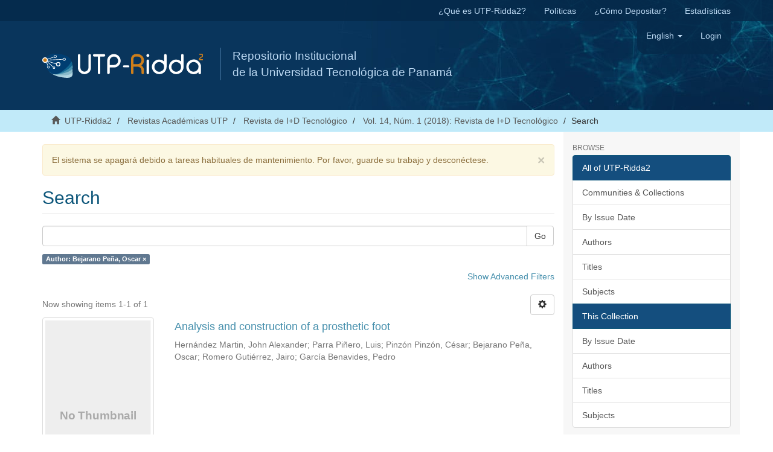

--- FILE ---
content_type: text/html;charset=utf-8
request_url: https://ridda2.utp.ac.pa/handle/123456789/4925/discover?filtertype=author&filter_relational_operator=equals&filter=Bejarano+Pe%C3%B1a%2C+Oscar
body_size: 6536
content:
<!DOCTYPE html>
            <!--[if lt IE 7]> <html class="no-js lt-ie9 lt-ie8 lt-ie7" lang="en"> <![endif]-->
            <!--[if IE 7]>    <html class="no-js lt-ie9 lt-ie8" lang="en"> <![endif]-->
            <!--[if IE 8]>    <html class="no-js lt-ie9" lang="en"> <![endif]-->
            <!--[if gt IE 8]><!--> <html class="no-js" lang="en"> <!--<![endif]-->
            <head><META http-equiv="Content-Type" content="text/html; charset=UTF-8">
<meta content="text/html; charset=UTF-8" http-equiv="Content-Type">
<meta content="IE=edge,chrome=1" http-equiv="X-UA-Compatible">
<meta content="width=device-width,initial-scale=1" name="viewport">
<meta content="Repositorio Institucional, UTP-Ridda2, UTP, Universidad Tecnol&oacute;gica de Panam&aacute;, investigaci&oacute;n,  academic journals, art&iacute;culos, revistas, cientific journals, Panam&aacute;, RI" lang="es" name="keywords">
<meta content="Repositorio Institucional de documento digitales de acceso abierto de la Universidad Tecnol&oacute;gica de Panam&aacute;" lang="es" name="description">
<link rel="shortcut icon" href="/themes/Mirage2/images/favicon.ico">
<link rel="apple-touch-icon" href="/themes/Mirage2/images/apple-touch-icon.png">
<meta name="Generator" content="DSpace 6.2">
<meta name="ROBOTS" content="NOINDEX, FOLLOW">
<link href="/themes/Mirage2/styles/main.css" rel="stylesheet">
<link type="text/css" rel="stylesheet" href="/static/utp/utp.css">
<link type="application/opensearchdescription+xml" rel="search" href="http://ridda2.utp.ac.pa:80/open-search/description.xml" title="DSpace">
<script>
                //Clear default text of empty text areas on focus
                function tFocus(element)
                {
                if (element.value == ' '){element.value='';}
                }
                //Clear default text of empty text areas on submit
                function tSubmit(form)
                {
                var defaultedElements = document.getElementsByTagName("textarea");
                for (var i=0; i != defaultedElements.length; i++){
                if (defaultedElements[i].value == ' '){
                defaultedElements[i].value='';}}
                }
                //Disable pressing 'enter' key to submit a form (otherwise pressing 'enter' causes a submission to start over)
                function disableEnterKey(e)
                {
                var key;

                if(window.event)
                key = window.event.keyCode;     //Internet Explorer
                else
                key = e.which;     //Firefox and Netscape

                if(key == 13)  //if "Enter" pressed, then disable!
                return false;
                else
                return true;
                }
            </script><!--[if lt IE 9]>
                <script src="/themes/Mirage2/vendor/html5shiv/dist/html5shiv.js"> </script>
                <script src="/themes/Mirage2/vendor/respond/dest/respond.min.js"> </script>
                <![endif]--><script src="/themes/Mirage2/vendor/modernizr/modernizr.js"> </script>
<title>Search</title>
<script src="https://www.googletagmanager.com/gtag/js?id=UA-20038219-36" async="1"></script><script>
                        window.dataLayer = window.dataLayer || [];
                        function gtag(){dataLayer.push(arguments);}
                        gtag('js', new Date());

                        gtag('config', 'UA-20038219-36');
                </script>
</head><body>
<header>
<div role="navigation" class="navbar navbar-default navbar-static-top">
<div class="hidden-xs" id="ridda2">
<div class="container">
<ul class="nav navbar-nav navbar-right">
<li>
<a href="/que-es-utp-ridda2">&iquest;Qu&eacute; es UTP-Ridda2?</a>
</li>
<li>
<a href="/politicas">Pol&iacute;ticas</a>
</li>
<li>
<a href="/como-depositar">&iquest;C&oacute;mo Depositar?</a>
</li>
<li>
<a href="/estadistica">Estad&iacute;sticas</a>
</li>
</ul>
</div>
</div>
<div class="container">
<div class="navbar-header">
<button data-toggle="offcanvas" class="navbar-toggle" type="button"><span class="sr-only">Toggle navigation</span><span class="icon-bar"></span><span class="icon-bar"></span><span class="icon-bar"></span></button><a class="navbar-brand" href="/"><img src="/static/utp/logo_ridda2.svg"></a>
<div class="nombre">
Repositorio Institucional 
<br>de la Universidad Tecnol&oacute;gica de Panam&aacute; </br>
</div>
<div class="navbar-header pull-right visible-xs hidden-sm hidden-md hidden-lg">
<ul class="nav nav-pills pull-left ">
<li class="dropdown" id="ds-language-selection-xs">
<button data-toggle="dropdown" class="dropdown-toggle navbar-toggle navbar-link" role="button" href="#" id="language-dropdown-toggle-xs"><b aria-hidden="true" class="visible-xs glyphicon glyphicon-globe"></b></button>
<ul data-no-collapse="true" aria-labelledby="language-dropdown-toggle-xs" role="menu" class="dropdown-menu pull-right">
<li role="presentation" class="disabled">
<a href="http://ridda2.utp.ac.pa:80/handle/123456789/4925/discover?locale-attribute=en">English</a>
</li>
<li role="presentation">
<a href="http://ridda2.utp.ac.pa:80/handle/123456789/4925/discover?locale-attribute=es">espa&ntilde;ol</a>
</li>
</ul>
</li>
<li>
<form method="get" action="/login" style="display: inline">
<button class="navbar-toggle navbar-link"><b aria-hidden="true" class="visible-xs glyphicon glyphicon-user"></b></button>
</form>
</li>
</ul>
</div>
</div>
<div class="navbar-header pull-right hidden-xs">
<ul class="nav navbar-nav pull-left">
<li class="dropdown" id="ds-language-selection">
<a data-toggle="dropdown" class="dropdown-toggle" role="button" href="#" id="language-dropdown-toggle"><span class="hidden-xs">English&nbsp;<b class="caret"></b></span></a>
<ul data-no-collapse="true" aria-labelledby="language-dropdown-toggle" role="menu" class="dropdown-menu pull-right">
<li role="presentation" class="disabled">
<a href="?filtertype=author&amp;filter_relational_operator=equals&amp;filter=Bejarano+Pe%C3%B1a%2C+Oscar&amp;locale-attribute=en">English</a>
</li>
<li role="presentation">
<a href="?filtertype=author&amp;filter_relational_operator=equals&amp;filter=Bejarano+Pe%C3%B1a%2C+Oscar&amp;locale-attribute=es">espa&ntilde;ol</a>
</li>
</ul>
</li>
</ul>
<ul class="nav navbar-nav pull-left">
<li>
<a href="/login"><span class="hidden-xs">Login</span></a>
</li>
</ul>
<button type="button" class="navbar-toggle visible-sm" data-toggle="offcanvas"><span class="sr-only">Toggle navigation</span><span class="icon-bar"></span><span class="icon-bar"></span><span class="icon-bar"></span></button>
</div>
</div>
</div>
</header>
<div class="trail-wrapper hidden-print">
<div class="container">
<div class="row">
<div class="col-xs-12">
<div class="breadcrumb dropdown visible-xs">
<a data-toggle="dropdown" class="dropdown-toggle" role="button" href="#" id="trail-dropdown-toggle">Search&nbsp;<b class="caret"></b></a>
<ul aria-labelledby="trail-dropdown-toggle" role="menu" class="dropdown-menu">
<li role="presentation">
<a role="menuitem" href="/"><i aria-hidden="true" class="glyphicon glyphicon-home"></i>&nbsp;
                        UTP-Ridda2</a>
</li>
<li role="presentation">
<a role="menuitem" href="/handle/123456789/1">Revistas Acad&eacute;micas UTP</a>
</li>
<li role="presentation">
<a role="menuitem" href="/handle/123456789/2444">Revista de I+D Tecnol&oacute;gico</a>
</li>
<li role="presentation">
<a role="menuitem" href="/handle/123456789/4925">Vol. 14, N&uacute;m. 1 (2018): Revista de I+D Tecnol&oacute;gico</a>
</li>
<li role="presentation" class="disabled">
<a href="#" role="menuitem">Search</a>
</li>
</ul>
</div>
<ul class="breadcrumb hidden-xs">
<li>
<i aria-hidden="true" class="glyphicon glyphicon-home"></i>&nbsp;
            <a href="/">UTP-Ridda2</a>
</li>
<li>
<a href="/handle/123456789/1">Revistas Acad&eacute;micas UTP</a>
</li>
<li>
<a href="/handle/123456789/2444">Revista de I+D Tecnol&oacute;gico</a>
</li>
<li>
<a href="/handle/123456789/4925">Vol. 14, N&uacute;m. 1 (2018): Revista de I+D Tecnol&oacute;gico</a>
</li>
<li class="active">Search</li>
</ul>
</div>
</div>
</div>
</div>
<div class="hidden" id="no-js-warning-wrapper">
<div id="no-js-warning">
<div class="notice failure">JavaScript is disabled for your browser. Some features of this site may not work without it.</div>
</div>
</div>
<div class="container" id="main-container">
<div class="row row-offcanvas row-offcanvas-right">
<div class="horizontal-slider clearfix">
<div class="col-xs-12 col-sm-12 col-md-9 main-content">
<div>
<div class="alert alert-warning">
<button data-dismiss="alert" class="close" type="button">&times;</button>El sistema se apagar&aacute; debido a tareas habituales de mantenimiento. Por favor, guarde su trabajo y descon&eacute;ctese.</div>
<h2 class="ds-div-head page-header first-page-header">Search</h2>
<div id="aspect_discovery_SimpleSearch_div_search" class="ds-static-div primary">
<p class="ds-paragraph">
<input id="aspect_discovery_SimpleSearch_field_discovery-json-search-url" class="ds-hidden-field form-control" name="discovery-json-search-url" type="hidden" value="https://ridda2.utp.ac.pa/JSON/discovery/search">
</p>
<p class="ds-paragraph">
<input id="aspect_discovery_SimpleSearch_field_discovery-json-scope" class="ds-hidden-field form-control" name="discovery-json-scope" type="hidden" value="123456789/4925">
</p>
<p class="ds-paragraph">
<input id="aspect_discovery_SimpleSearch_field_contextpath" class="ds-hidden-field form-control" name="contextpath" type="hidden" value="">
</p>
<div id="aspect_discovery_SimpleSearch_div_discovery-search-box" class="ds-static-div discoverySearchBox">
<form id="aspect_discovery_SimpleSearch_div_general-query" class="ds-interactive-div discover-search-box" action="discover" method="get" onsubmit="javascript:tSubmit(this);">
<fieldset id="aspect_discovery_SimpleSearch_list_primary-search" class="ds-form-list">
<div class="ds-form-item row">
<div class="col-sm-12">
<p class="input-group">
<input id="aspect_discovery_SimpleSearch_field_query" class="ds-text-field form-control" name="query" type="text" value=""><span class="input-group-btn"><button id="aspect_discovery_SimpleSearch_field_submit" class="ds-button-field btn btn-default search-icon search-icon" name="submit" type="submit">Go</button></span>
</p>
</div>
</div>
<div id="filters-overview-wrapper-squared"></div>
</fieldset>
<p class="ds-paragraph">
<input id="aspect_discovery_SimpleSearch_field_filtertype_0" class="ds-hidden-field form-control" name="filtertype_0" type="hidden" value="author">
</p>
<p class="ds-paragraph">
<input id="aspect_discovery_SimpleSearch_field_filter_relational_operator_0" class="ds-hidden-field form-control" name="filter_relational_operator_0" type="hidden" value="equals">
</p>
<p class="ds-paragraph">
<input id="aspect_discovery_SimpleSearch_field_filter_0" class="ds-hidden-field form-control" name="filter_0" type="hidden" value="Bejarano Pe&ntilde;a, Oscar">
</p>
</form>
<form id="aspect_discovery_SimpleSearch_div_search-filters" class="ds-interactive-div discover-filters-box " action="discover" method="get" onsubmit="javascript:tSubmit(this);">
<div class="ds-static-div clearfix">
<p class="ds-paragraph pull-right">
<a href="#" class="show-advanced-filters">Show Advanced Filters</a><a href="#" class="hide-advanced-filters hidden">Hide Advanced Filters</a>
</p>
</div>
<h3 class="ds-div-head discovery-filters-wrapper-head hidden">Filters</h3>
<div id="aspect_discovery_SimpleSearch_div_discovery-filters-wrapper" class="ds-static-div  hidden">
<p class="ds-paragraph">Use filters to refine the search results.</p>
<script type="text/javascript">
                if (!window.DSpace) {
                    window.DSpace = {};
                }
                if (!window.DSpace.discovery) {
                    window.DSpace.discovery = {};
                }
                if (!window.DSpace.discovery.filters) {
                    window.DSpace.discovery.filters = [];
                }
                window.DSpace.discovery.filters.push({
                    type: 'author',
                    relational_operator: 'equals',
                    query: 'Bejarano Pe\u00F1a, Oscar',
                });
            </script><script type="text/javascript">
                if (!window.DSpace) {
                    window.DSpace = {};
                }
                if (!window.DSpace.discovery) {
                    window.DSpace.discovery = {};
                }
                if (!window.DSpace.discovery.filters) {
                    window.DSpace.discovery.filters = [];
                }
            </script><script>
            if (!window.DSpace.i18n) {
                window.DSpace.i18n = {};
            } 
            if (!window.DSpace.i18n.discovery) {
                window.DSpace.i18n.discovery = {};
            }
        
                    if (!window.DSpace.i18n.discovery.filtertype) {
                        window.DSpace.i18n.discovery.filtertype = {};
                    }
                window.DSpace.i18n.discovery.filtertype['title']='Title';window.DSpace.i18n.discovery.filtertype['author']='Author';window.DSpace.i18n.discovery.filtertype['subject']='Subject';window.DSpace.i18n.discovery.filtertype['dateIssued']='Date issued';window.DSpace.i18n.discovery.filtertype['has_content_in_original_bundle']='Has File(s)';
                    if (!window.DSpace.i18n.discovery.filter_relational_operator) {
                        window.DSpace.i18n.discovery.filter_relational_operator = {};
                    }
                window.DSpace.i18n.discovery.filter_relational_operator['contains']='Contains';window.DSpace.i18n.discovery.filter_relational_operator['equals']='Equals';window.DSpace.i18n.discovery.filter_relational_operator['authority']='ID';window.DSpace.i18n.discovery.filter_relational_operator['notcontains']='Not Contains';window.DSpace.i18n.discovery.filter_relational_operator['notequals']='Not Equals';window.DSpace.i18n.discovery.filter_relational_operator['notauthority']='Not ID';</script>
<div id="aspect_discovery_SimpleSearch_row_filter-controls" class="ds-form-item apply-filter">
<div>
<div class="">
<p class="btn-group">
<button id="aspect_discovery_SimpleSearch_field_submit_reset_filter" class="ds-button-field btn btn-default discovery-reset-filter-button discovery-reset-filter-button" name="submit_reset_filter" type="submit">Reset</button><button class="ds-button-field btn btn-default discovery-add-filter-button visible-xs discovery-add-filter-button visible-xs " name="submit_add_filter" type="submit">Add New Filter</button><button id="aspect_discovery_SimpleSearch_field_submit_apply_filter" class="ds-button-field btn btn-default discovery-apply-filter-button discovery-apply-filter-button" name="submit_apply_filter" type="submit">Apply</button>
</p>
</div>
</div>
</div>
</div>
</form>
</div>
<form id="aspect_discovery_SimpleSearch_div_main-form" class="ds-interactive-div " action="/handle/123456789/4925/discover" method="post" onsubmit="javascript:tSubmit(this);">
<p class="ds-paragraph">
<input id="aspect_discovery_SimpleSearch_field_search-result" class="ds-hidden-field form-control" name="search-result" type="hidden" value="true">
</p>
<p class="ds-paragraph">
<input id="aspect_discovery_SimpleSearch_field_query" class="ds-hidden-field form-control" name="query" type="hidden" value="">
</p>
<p class="ds-paragraph">
<input id="aspect_discovery_SimpleSearch_field_current-scope" class="ds-hidden-field form-control" name="current-scope" type="hidden" value="123456789/4925">
</p>
<p class="ds-paragraph">
<input id="aspect_discovery_SimpleSearch_field_filtertype_0" class="ds-hidden-field form-control" name="filtertype_0" type="hidden" value="author">
</p>
<p class="ds-paragraph">
<input id="aspect_discovery_SimpleSearch_field_filter_relational_operator_0" class="ds-hidden-field form-control" name="filter_relational_operator_0" type="hidden" value="equals">
</p>
<p class="ds-paragraph">
<input id="aspect_discovery_SimpleSearch_field_filter_0" class="ds-hidden-field form-control" name="filter_0" type="hidden" value="Bejarano Pe&ntilde;a, Oscar">
</p>
<p class="ds-paragraph">
<input id="aspect_discovery_SimpleSearch_field_rpp" class="ds-hidden-field form-control" name="rpp" type="hidden" value="10">
</p>
<p class="ds-paragraph">
<input id="aspect_discovery_SimpleSearch_field_sort_by" class="ds-hidden-field form-control" name="sort_by" type="hidden" value="score">
</p>
<p class="ds-paragraph">
<input id="aspect_discovery_SimpleSearch_field_order" class="ds-hidden-field form-control" name="order" type="hidden" value="desc">
</p>
</form>
<div class="pagination-masked clearfix top">
<div class="row">
<div class="col-xs-9">
<p class="pagination-info">Now showing items 1-1 of 1</p>
</div>
<div class="col-xs-3">
<div class="btn-group discovery-sort-options-menu pull-right controls-gear-wrapper" id="aspect_discovery_SimpleSearch_div_search-controls-gear">
<button data-toggle="dropdown" class="btn btn-default dropdown-toggle"><span aria-hidden="true" class="glyphicon glyphicon-cog"></span></button>
<ul role="menu" class="dropdown-menu">
<li id="aspect_discovery_SimpleSearch_item_sort-head" class=" gear-head first dropdown-header">Sort Options:</li>
<li id="aspect_discovery_SimpleSearch_item_relevance" class=" gear-option gear-option-selected">
<a class="" href="sort_by=score&amp;order=desc"><span class="glyphicon glyphicon-ok btn-xs active"></span>Relevance</a>
</li>
<li id="aspect_discovery_SimpleSearch_item_dc_title_sort" class=" gear-option">
<a class="" href="sort_by=dc.title_sort&amp;order=asc"><span class="glyphicon glyphicon-ok btn-xs invisible"></span>Title Asc</a>
</li>
<li id="aspect_discovery_SimpleSearch_item_dc_title_sort" class=" gear-option">
<a class="" href="sort_by=dc.title_sort&amp;order=desc"><span class="glyphicon glyphicon-ok btn-xs invisible"></span>Title Desc</a>
</li>
<li id="aspect_discovery_SimpleSearch_item_dc_date_issued_dt" class=" gear-option">
<a class="" href="sort_by=dc.date.issued_dt&amp;order=asc"><span class="glyphicon glyphicon-ok btn-xs invisible"></span>Issue Date Asc</a>
</li>
<li id="aspect_discovery_SimpleSearch_item_dc_date_issued_dt" class=" gear-option">
<a class="" href="sort_by=dc.date.issued_dt&amp;order=desc"><span class="glyphicon glyphicon-ok btn-xs invisible"></span>Issue Date Desc</a>
</li>
<li class="divider"></li>
<li id="aspect_discovery_SimpleSearch_item_rpp-head" class=" gear-head dropdown-header">Results Per Page:</li>
<li id="aspect_discovery_SimpleSearch_item_rpp-5" class=" gear-option">
<a class="" href="rpp=5"><span class="glyphicon glyphicon-ok btn-xs invisible"></span>5</a>
</li>
<li id="aspect_discovery_SimpleSearch_item_rpp-10" class=" gear-option gear-option-selected">
<a class="" href="rpp=10"><span class="glyphicon glyphicon-ok btn-xs active"></span>10</a>
</li>
<li id="aspect_discovery_SimpleSearch_item_rpp-20" class=" gear-option">
<a class="" href="rpp=20"><span class="glyphicon glyphicon-ok btn-xs invisible"></span>20</a>
</li>
<li id="aspect_discovery_SimpleSearch_item_rpp-40" class=" gear-option">
<a class="" href="rpp=40"><span class="glyphicon glyphicon-ok btn-xs invisible"></span>40</a>
</li>
<li id="aspect_discovery_SimpleSearch_item_rpp-60" class=" gear-option">
<a class="" href="rpp=60"><span class="glyphicon glyphicon-ok btn-xs invisible"></span>60</a>
</li>
<li id="aspect_discovery_SimpleSearch_item_rpp-80" class=" gear-option">
<a class="" href="rpp=80"><span class="glyphicon glyphicon-ok btn-xs invisible"></span>80</a>
</li>
<li id="aspect_discovery_SimpleSearch_item_rpp-100" class=" gear-option">
<a class="" href="rpp=100"><span class="glyphicon glyphicon-ok btn-xs invisible"></span>100</a>
</li>
</ul>
</div>
</div>
</div>
</div>
<div id="aspect_discovery_SimpleSearch_div_search-results" class="ds-static-div primary">
<div class="row ds-artifact-item ">
<div class="col-sm-3 hidden-xs">
<div class="thumbnail artifact-preview">
<a href="/handle/123456789/5012" class="image-link"><img alt="Thumbnail" class="img-thumbnail" data-src="holder.js/100%x325/text:No Thumbnail"></a>
</div>
</div>
<div class="col-sm-9 artifact-description">
<a href="/handle/123456789/5012">
<h4>Analysis and construction of a prosthetic foot<span class="Z3988" title="ctx_ver=Z39.88-2004&amp;rft_val_fmt=info%3Aofi%2Ffmt%3Akev%3Amtx%3Adc&amp;rft_id=http%3A%2F%2Frevistas.utp.ac.pa%2Findex.php%2Fid-tecnologico%2Farticle%2Fview%2F1805&amp;rft_id=https%3A%2F%2Fdoi.org%2F10.33412%2Fidt.v14.1.1805&amp;rft_id=http%3A%2F%2Fridda2.utp.ac.pa%2Fhandle%2F123456789%2F5012&amp;rfr_id=info%3Asid%2Fdspace.org%3Arepository&amp;">&nbsp;</span>
</h4>
</a>
<div class="artifact-info">
<span class="author h4"><small>Hern&aacute;ndez Martin, John Alexander; Parra Pi&ntilde;ero, Luis; Pinz&oacute;n Pinz&oacute;n, C&eacute;sar; Bejarano Pe&ntilde;a, Oscar; Romero Guti&eacute;rrez, Jairo; Garc&iacute;a Benavides, Pedro</small></span> 
</div>
</div>
</div>
</div>
<div class="pagination-masked clearfix bottom"></div>
</div>
</div>
</div>
<div role="navigation" id="sidebar" class="col-xs-6 col-sm-3 sidebar-offcanvas">
<div class="word-break hidden-print" id="ds-options">
<h2 class="ds-option-set-head  h6">Browse</h2>
<div id="aspect_viewArtifacts_Navigation_list_browse" class="list-group">
<a class="list-group-item active"><span class="h5 list-group-item-heading  h5">All of UTP-Ridda2</span></a><a href="/community-list" class="list-group-item ds-option">Communities &amp; Collections</a><a href="/browse?type=dateissued" class="list-group-item ds-option">By Issue Date</a><a href="/browse?type=author" class="list-group-item ds-option">Authors</a><a href="/browse?type=title" class="list-group-item ds-option">Titles</a><a href="/browse?type=subject" class="list-group-item ds-option">Subjects</a><a class="list-group-item active"><span class="h5 list-group-item-heading  h5">This Collection</span></a><a href="/handle/123456789/4925/browse?type=dateissued" class="list-group-item ds-option">By Issue Date</a><a href="/handle/123456789/4925/browse?type=author" class="list-group-item ds-option">Authors</a><a href="/handle/123456789/4925/browse?type=title" class="list-group-item ds-option">Titles</a><a href="/handle/123456789/4925/browse?type=subject" class="list-group-item ds-option">Subjects</a>
</div>
<h2 class="ds-option-set-head  h6">My Account</h2>
<div id="aspect_viewArtifacts_Navigation_list_account" class="list-group">
<a href="/login" class="list-group-item ds-option">Login</a><a href="/register" class="list-group-item ds-option">Register</a>
</div>
<div id="aspect_viewArtifacts_Navigation_list_context" class="list-group"></div>
<div id="aspect_viewArtifacts_Navigation_list_administrative" class="list-group"></div>
<h2 class="ds-option-set-head  h6">Discover</h2>
<div id="aspect_discovery_Navigation_list_discovery" class="list-group">
<a class="list-group-item active"><span class="h5 list-group-item-heading  h5">Author</span></a>
<div id="aspect_discovery_SidebarFacetsTransformer_item_0_9785411053924387" class="list-group-item ds-option selected">Bejarano Pe&ntilde;a, Oscar (1)</div>
<a href="/handle/123456789/4925/discover?filtertype_0=author&amp;filter_relational_operator_0=equals&amp;filter_0=Bejarano+Pe%C3%B1a%2C+Oscar&amp;filtertype=author&amp;filter_relational_operator=equals&amp;filter=Garc%C3%ADa+Benavides%2C+Pedro" class="list-group-item ds-option">Garc&iacute;a Benavides, Pedro (1)</a><a href="/handle/123456789/4925/discover?filtertype_0=author&amp;filter_relational_operator_0=equals&amp;filter_0=Bejarano+Pe%C3%B1a%2C+Oscar&amp;filtertype=author&amp;filter_relational_operator=equals&amp;filter=Hern%C3%A1ndez+Martin%2C+John+Alexander" class="list-group-item ds-option">Hern&aacute;ndez Martin, John Alexander (1)</a><a href="/handle/123456789/4925/discover?filtertype_0=author&amp;filter_relational_operator_0=equals&amp;filter_0=Bejarano+Pe%C3%B1a%2C+Oscar&amp;filtertype=author&amp;filter_relational_operator=equals&amp;filter=Parra+Pi%C3%B1ero%2C+Luis" class="list-group-item ds-option">Parra Pi&ntilde;ero, Luis (1)</a><a href="/handle/123456789/4925/discover?filtertype_0=author&amp;filter_relational_operator_0=equals&amp;filter_0=Bejarano+Pe%C3%B1a%2C+Oscar&amp;filtertype=author&amp;filter_relational_operator=equals&amp;filter=Pinz%C3%B3n+Pinz%C3%B3n%2C+C%C3%A9sar" class="list-group-item ds-option">Pinz&oacute;n Pinz&oacute;n, C&eacute;sar (1)</a><a href="/handle/123456789/4925/discover?filtertype_0=author&amp;filter_relational_operator_0=equals&amp;filter_0=Bejarano+Pe%C3%B1a%2C+Oscar&amp;filtertype=author&amp;filter_relational_operator=equals&amp;filter=Romero+Guti%C3%A9rrez%2C+Jairo" class="list-group-item ds-option">Romero Guti&eacute;rrez, Jairo (1)</a><a class="list-group-item active"><span class="h5 list-group-item-heading  h5">Subject</span></a><a href="/handle/123456789/4925/discover?filtertype_0=author&amp;filter_relational_operator_0=equals&amp;filter_0=Bejarano+Pe%C3%B1a%2C+Oscar&amp;filtertype=subject&amp;filter_relational_operator=equals&amp;filter=Amputation%2C+foot%2C+prosthetic+foot%2C+cosmesis." class="list-group-item ds-option">Amputation, foot, prosthetic foot, cosmesis. (1)</a><a href="/handle/123456789/4925/search-filter?filtertype_0=author&amp;filter_relational_operator_0=equals&amp;filter_0=Bejarano+Pe%C3%B1a%2C+Oscar&amp;field=subject&amp;order=COUNT" class="list-group-item ds-option">... View More</a><a class="list-group-item active"><span class="h5 list-group-item-heading  h5">Has File(s)</span></a><a href="/handle/123456789/4925/discover?filtertype_0=author&amp;filter_relational_operator_0=equals&amp;filter_0=Bejarano+Pe%C3%B1a%2C+Oscar&amp;filtertype=has_content_in_original_bundle&amp;filter_relational_operator=equals&amp;filter=false" class="list-group-item ds-option">No (1)</a>
</div>
<div id="aspect_statisticsGoogleAnalytics_Navigation_list_statistics" class="list-group"></div>
</div>
</div>
</div>
</div>
</div>
<div class="container" id="footer-container">
<div class="hidden-xs hidden-sm">
<footer>
<div class="row">
<hr>
<div class="footer-links">
<ul>
<li>
<h3>Enlaces de Interes</h3>
</li>
<li>
<a href="/que-es-utp-ridda2">&iquest;Qu&eacute; es UTP-Ridda2?</a>
</li>
<li>
<a href="/politicas">Pol&iacute;ticas</a>
</li>
<li>
<a href="/como-depositar">&iquest;C&oacute;mo depositar?</a>
</li>
</ul>
<ul>
<li>
<h3>Sitios Recomendados</h3>
</li>
<li>
<a target="_blank" href="http://revistas.utp.ac.pa">Revistas UTP</a>
</li>
<li>
<a target="_blank" href="http://www.investigadores.utp.ac.pa">Sistema de Informaci&oacute;n Cient&iacute;fica</a>
</li>
<li>
<a target="_blank" href="http://www.utp.ac.pa">Universidad Tecnol&oacute;gica de Panam&aacute;</a>
</li>
</ul>
<ul>
<li>
<h3>Redes Sociales</h3>
</li>
<li class="fb">
<a target="_blank" href="https://www.facebook.com/UTPrepositorio-1844977039124410/a"><span>facebook.com/UTPrepositorio</span></a>
</li>
<li class="twitter">
<a target="_blank" href="https://twitter.com/utprepositorio"><span>@utprepositorio</span></a>
</li>
</ul>
</div>
<div class="footerRidda">
<div class="col-sm-12">
<h4>Recolectado por:</h4>
<div class="row creditos">
<div class="col-xs-12">
<a href="https://scholar.google.es/scholar?q=site:ridda2.utp.ac.pa&amp;hl=es&amp;as_sdt=0,5" target="_blank" title="Google Scholar"><img class="img-responsive" src="/static/utp/google_scholar.jpg"></a><a href="https://explore.openaire.eu/search/dataprovider?datasourceId=openaire____::e146f1b9cad1e17cc82f17cdb5fef794" target="_blank" title="OpenAire"><img class="img-responsive" src="/static/utp/openaire.jpg"></a><a href="http://www.base-search.net/Search/Results?q=dccoll%3Aftunivtpanama&amp;refid=dclink" target="_blank" title="Base"><img class="img-responsive" src="/static/utp/logo-base.gif"></a><a href="http://roar.eprints.org/13380/" target="_blank" title="Registry of Open Access Repositories"><img class="img-responsive" src="/static/utp/roar.png"></a><a href="http://www.openarchives.org/Register/BrowseSites?viewRecord=http://ridda2.utp.ac.pa/oai/request" target="_blank" title="Open Archives"><img class="img-responsive" src="/static/utp/open_archives.gif"></a><a href="https://v2.sherpa.ac.uk/id/repository/4313" target="_blank" title="OpenDOAR"><img class="img-responsive" src="/static/utp/logo-opendoar.jpg"></a><a href="https://core.ac.uk/search?q=repositories.id:5640" target="_blank" title="CORE"><img class="img-responsive" src="/static/utp/core-logo-72.png"></a><a href="http://repositorioslatinoamericanos.uchile.cl/handle/2250/2194345" target="_blank" title="Red de Repositorios Latinoamericanos"><img class="img-responsive" src="/static/utp/banner-repositorios.png"></a><a href="http://repositoriosiidca.csuca.org/Search/Results?type=AllFields&amp;filter%5B%5D=institution%3A%22Universidad+Tecnol%C3%B3gica+de+Panam%C3%A1%22" target="_blank" title="Repositorio Centroamericano SIIDCA"><img class="img-responsive" src="/static/utp/siidca.jpg"></a><a href="https://duraspace.org/registry/entry/7339/" target="_blank" title="Duraspace"><img class="img-responsive" src="/static/utp/logo-duraspace.jpg"></a>
</div>
</div>
</div>
</div>
<div class="footerDerechos">
<div class="col-xs-7 col-sm-8">
<div>
                            El OAI de este repositorio:&nbsp;<a target="_blank" href="http://ridda2.utp.ac.pa/oai">http://ridda2.utp.ac.pa/oai/</a>
</div>
<div>
                            Repositorio Institucional de Documentos Digitales de Acceso Abierto de la <a target="_blank" href="http://www.utp.ac.pa">Universidad de Tecnol&oacute;gica de Panam&aacute;</a>. 
                           <br> Este repositorio utiliza la Licencia <a target="_blank" href="https://creativecommons.org/licenses/by-nc-sa/4.0/">CC BY-NC-SA</a> y  funciona bajo <a target="_blank" href="http://www.dspace.org/">DSpace.</a>
</br>
</div>
<br>
<div class="hidden-print">
<a href="/contact">Contact Us</a> | <a href="/feedback">Send Feedback</a>
</div>
</div>
<div class="col-xs-5 col-sm-4 hidden-print">
<div class="pull-right">
<a href="http://www.utp.ac.pa" target="_blank" title="Universidad Tecnol&oacute;gica de Panam&aacute;"><img src="/static/utp/logo_utp.png" alt="Universidad Tecnol&oacute;gica de Panam&aacute;"></a>
</div>
</div>
</div>
</div>
</footer>
</div>
<div class="visible-xs visible-sm">
<footer>
<div class="row">
<hr>
<div class="footer-links">
<ul>
<li>
<h3>Enlaces de Interes</h3>
</li>
<li>
<a href="/que-es-utp-ridda2">&iquest;Qu&eacute; es UTP-Ridda2?</a>
</li>
<li>
<a href="/politicas">Pol&iacute;ticas</a>
</li>
<li>
<a href="/como-depositar">&iquest;C&oacute;mo depositar?</a>
</li>
</ul>
<ul>
<li>
<h3>Sitios Recomendados</h3>
</li>
<li>
<a target="_blank" href="http://revistas.utp.ac.pa">Revistas UTP</a>
</li>
<li>
<a target="_blank" href="http://www.investigadores.utp.ac.pa">Sistema de Informaci&oacute;n Cient&iacute;fica</a>
</li>
<li>
<a target="_blank" href="http://www.utp.ac.pa">Universidad Tecnol&oacute;gica de Panam&aacute;</a>
</li>
</ul>
<ul>
<li>
<h3>Redes Sociales</h3>
</li>
<li class="fb">
<a target="_blank" href="https://www.facebook.com/UTPrepositorio-1844977039124410/a"><span>facebook.com/UTPrepositorio</span></a>
</li>
<li class="twitter">
<a target="_blank" href="https://twitter.com/utprepositorio"><span>@utprepositorio</span></a>
</li>
</ul>
</div>
<div class="footerRidda">
<div class="col-sm-12">
<h4>Recolectado por:</h4>
<div class="row creditos">
<div class="col-xs-12">
<a href="https://scholar.google.es/scholar?q=site:ridda2.utp.ac.pa&amp;hl=es&amp;as_sdt=0,5" target="_blank" title="Google Scholar"><img class="img-responsive" src="/static/utp/google_scholar.jpg"></a><a href="https://explore.openaire.eu/search/dataprovider?datasourceId=openaire____::e146f1b9cad1e17cc82f17cdb5fef794" target="_blank" title="OpenAire"><img class="img-responsive" src="/static/utp/openaire.jpg"></a><a href="http://www.base-search.net/Search/Results?q=dccoll%3Aftunivtpanama&amp;refid=dclink" target="_blank" title="Base"><img class="img-responsive" src="/static/utp/logo-base.gif"></a><a href="http://roar.eprints.org/13380/" target="_blank" title="Registry of Open Access Repositories"><img class="img-responsive" src="/static/utp/roar.png"></a><a href="http://www.openarchives.org/Register/BrowseSites?viewRecord=http://ridda2.utp.ac.pa/oai/request" target="_blank" title="Open Archives"><img class="img-responsive" src="/static/utp/open_archives.gif"></a><a href="https://v2.sherpa.ac.uk/id/repository/4313" target="_blank" title="OpenDOAR"><img class="img-responsive" src="/static/utp/logo-opendoar.jpg"></a><a href="https://core.ac.uk/search?q=repositories.id:5640" target="_blank" title="CORE"><img class="img-responsive" src="/static/utp/core-logo-72.png"></a><a href="http://repositorioslatinoamericanos.uchile.cl/handle/2250/2194345" target="_blank" title="Red de Repositorios Latinoamericanos"><img class="img-responsive" src="/static/utp/banner-repositorios.png"></a><a href="http://repositoriosiidca.csuca.org/Search/Results?type=AllFields&amp;filter%5B%5D=institution%3A%22Universidad+Tecnol%C3%B3gica+de+Panam%C3%A1%22" target="_blank" title="Repositorio Centroamericano SIIDCA"><img class="img-responsive" src="/static/utp/siidca.jpg"></a><a href="https://duraspace.org/registry/entry/7339/" target="_blank" title="Duraspace"><img class="img-responsive" src="/static/utp/logo-duraspace.jpg"></a>
</div>
</div>
</div>
</div>
<div class="footerDerechos">
<div class="col-xs-7 col-sm-8">
<div>
                            El OAI de este repositorio:&nbsp;<a target="_blank" href="http://ridda2.utp.ac.pa/oai">http://ridda2.utp.ac.pa/oai/</a>
</div>
<div>
                            Repositorio Institucional de Documentos Digitales de Acceso Abierto de la <a target="_blank" href="http://www.utp.ac.pa">Universidad de Tecnol&oacute;gica de Panam&aacute;</a>. 
                           <br> Este repositorio utiliza la Licencia <a target="_blank" href="https://creativecommons.org/licenses/by-nc-sa/4.0/">CC BY-NC-SA</a> y  funciona bajo <a target="_blank" href="http://www.dspace.org/">DSpace.</a>
</br>
</div>
<br>
<div class="hidden-print">
<a href="/contact">Contact Us</a> | <a href="/feedback">Send Feedback</a>
</div>
</div>
<div class="col-xs-5 col-sm-4 hidden-print">
<div class="pull-right">
<a href="http://www.utp.ac.pa" target="_blank" title="Universidad Tecnol&oacute;gica de Panam&aacute;"><img src="/static/utp/logo_utp.png" alt="Universidad Tecnol&oacute;gica de Panam&aacute;"></a>
</div>
</div>
</div>
</div>
</footer>
</div>
</div>
<div class="container" id="footerD-container">
<div class="hidden-xs hidden-sm">
<a class="hidden" href="/htmlmap">&nbsp;</a>
<p>&nbsp;</p>
</div>
<div class="visible-xs visible-sm">
<a class="hidden" href="/htmlmap">&nbsp;</a>
<p>&nbsp;</p>
</div>
</div>
<script type="text/javascript">
                         if(typeof window.publication === 'undefined'){
                            window.publication={};
                          };
                        window.publication.contextPath= '';window.publication.themePath= '/themes/Mirage2/';</script><script>if(!window.DSpace){window.DSpace={};}window.DSpace.context_path='';window.DSpace.theme_path='/themes/Mirage2/';</script><script src="/themes/Mirage2/scripts/theme.js"> </script><script src="/static/js/discovery/discovery-results.js"> </script>
</body></html>
